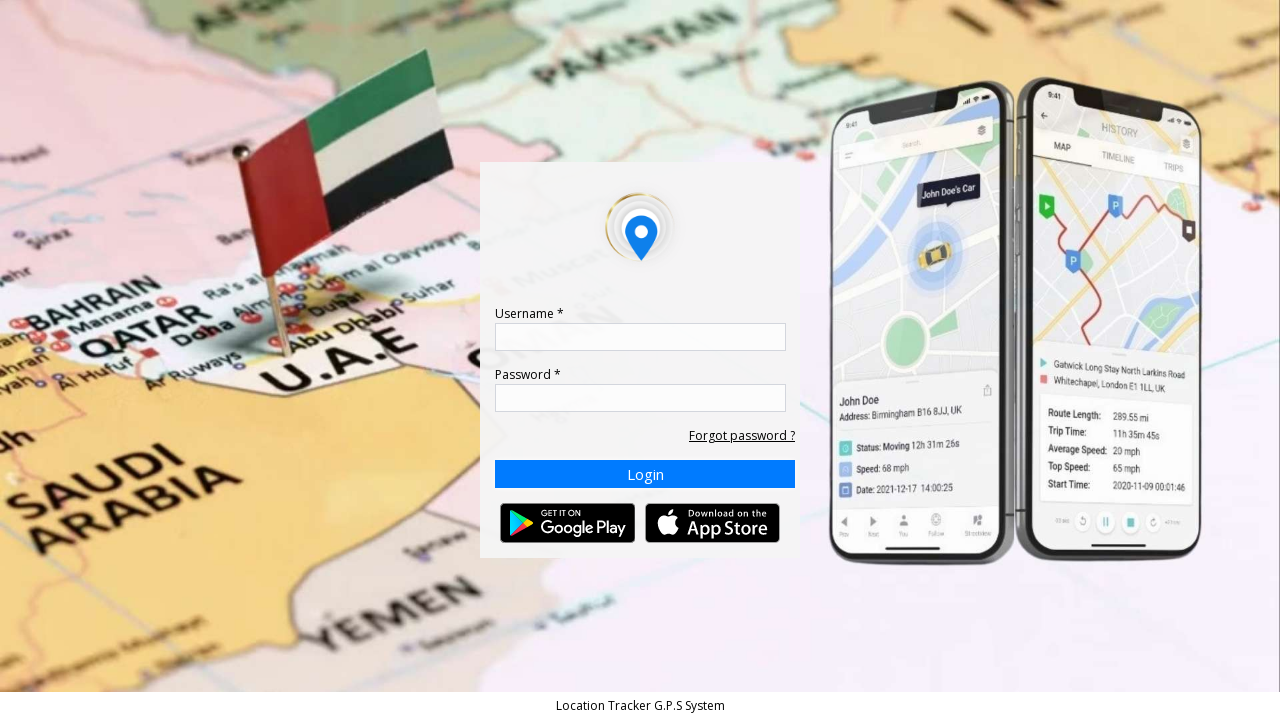

--- FILE ---
content_type: text/html;charset=UTF-8
request_url: http://app.locationtracker.ae/jsp/login/web
body_size: 3396
content:

<!DOCTYPE html>
<html lang="en">
  <head>
  


    <meta charset="utf-8">
    <meta http-equiv="X-UA-Compatible" content="IE=edge">
    <meta name="viewport" content="width=device-width, initial-scale=1">
    <!-- The above 3 meta tags *must* come first in the head; any other head content must come *after* these tags -->
    <title>Location Tracker Dashboard</title>
	<link href="../../bootstrap/dist5.3.2/css/bootstrap.min.css" rel="stylesheet"/>
    <link rel="stylesheet" href="../../css/loginmaster.css"/>
    <link rel="stylesheet" href="../../css/loginmaster_button.css"/>
    
    	<link rel="icon" type="image/png" href="../../jsp/wl/web/favicon-file.png?v=VTSv04.191.34" />
    
  </head>
  <body>
  <div id="login-page-container">
    <div class="login-container">
    	
		<div class="logo-container"><img id="logo-img" src="../../jsp/wl/web/logo-file.png" /></div>
		
	    <form id="login_form" method="post" class="form-inline-vertical" action="../UserLogin.jsp">
	    <div class="invalid-login control-label" id="loginerror" style="opacity:0">Incorrect username / password.</div>
	        <div class="form-group ">
	            <label class="control-label requiredField" for="username">
	                Username
	                <span class="asteriskField">
										*
									   </span></label>
	            <input class="form-control" id="username" name="username" type="text" required>
	        </div>
	        <div class="form-group ">
	            <label class="control-label requiredField" for="password">
	                Password
	                <span class="asteriskField">
										*
									   </span></label>
	            <input class="form-control" id="password" name="password" type="password" required>
	        </div>
	        <div class="form-group">
		     <div class="forget-con">
		     	<a class="btn-forget control-label " name="forget" onclick="openPopup()">
		       	Forgot password ?
		       </a>
		     </div>
		     </div>
	        <div class="form-group form-group-btn">
	            <div class="login-submit-button">
	                <button class="btn btn-primary " name="submit" type="submit" onClick= "onSubmit()">
	                    Login<span data-container="customize-button" class="config-btn glyphicon glyphicon-pencil"></span>
	              </button>
	           </div>
	        </div>
	        <input type='hidden' name='projectName' value='VTS'>
		<input type='hidden' name='projectentity' value='EMC'>
		<input type='hidden' name='webclient' value='false'>
	   </form>
	   <form action="../ForgetPassword.jsp" name='forgerSubmit' method='post' id="fgpwd_main" style="display:none">
			<h3 class="header-main control-label">Forgot password</h3>
			<p class="control-label" style="margin-top: 15px;margin-bottom: 15px;">Enter your username, and instructions to reset your password will be emailed to you.</p>
			<div class="invalid-login control-label" id="invalid" style="opacity:0">Invalid Username</div>
	        <div class="form-group ">
	            <label class="control-label requiredField" for="username">
	                Username
	                <span class="asteriskField">
										*
									   </span></label>
	            <input class="form-control" id="username_forget" name="fgpwd_name" type="text" required>
	        </div>
	     <div class="form-group">
		     <div class="forget-con">
		     	<a class="btn-forget control-label" name="forget" onclick="closePopup()">
		       	Cancel
		       </a>
		     </div>
		     </div>
		     <div class="form-group form-group-btn">
		      <div class="login-con">
		      	
		       <button class="btn btn-primary btn-main" name="submit" type="submit">
		       		Recover
		       </button>
		       
		      </div>
	     </div>
	     
		</form>
		
			<div id='mobile-app-container' class='mobile-app-container'>
				
					<a class="application-link-btn" target="_BLANK" href='https://android.locationtracker.ae/'><img src='../../images/appstore/button/google.svg'></a>
				
				
					<a class="application-link-btn" target="_BLANK" href='https://apps.apple.com/us/app/location-tracker-gps-system/id6471554535'><img src='../../images/appstore/button/apple.svg'></a>
				
			</div>
		
	</div>
	
	<div id="footer-note">Location Tracker G.P.S System</div>
</div>
    <script type="text/javascript" src="../../javascript/JQuery/jquery-3.7.0.min.js"></script>
	<script src="../../javascript/JQuery/jquery-ui.min.js"></script>
	<script src="../../bootstrap/dist5.3.2/js/bootstrap.min.js"></script>
	<script src="https://cdnjs.cloudflare.com/ajax/libs/jsencrypt/2.3.1/jsencrypt.min.js" async></script>
	<style type="text/css">
    	#login-page-container{
    		height:100vh;
    		width:100vw;
    		overflow:auto;
    		
    		background:url('../../jsp/wl/web/bg-file.jpg');
    		
    	}
    	.forget-con{
    		text-align: right;
    	}
    	.btn-forget{
    		cursor:pointer;
    	}
    	#invalid[style*="1"],#loginerror[style*="1"]{
    		margin-bottom:10px;
    	}
    	#invalid[style*="1"] br,#loginerror[style*="1"] br{
    		display:none;
    	}
    	.form-group-btn{
    		margin-bottom:0px !important;
    	}
		#footer-note {
		    background: #fff;
		    color: #444;
		    text-align: center;
		    position: absolute;
		    bottom: 0px;
		    left: 0px;
		    right: 0px;
		
			padding:5px;
		
		}
		#logo-img{
			max-width: 100%;
		 	height: auto;
			align-self: flex-start;
		}
    	#logo-img{width:100px;}#logo-img{margin-bottom:10px;}#login-page-container{background-color:rgba(169,171,173,1.00);}#login-page-container{background-repeat:no-repeat;}#login-page-container{background-position:center;}#login-page-container{background-size:cover;}.login-container{background-color:rgba(245,245,245,0.96);}.login-container{width:320px;}.login-container{min-height:0px;}.login-container{border-radius:0px;}.login-container{box-shadow:0px 0px 0px #666;}.login-container{padding-top:15px;}.login-container{padding-right:15px;}.login-container{padding-bottom:15px;}.login-container{padding-left:15px;}.login-container{border-width:0px;}.login-container{border-style:none;}.login-container{border-color:rgba(255,255,255,1.00);}#login-page-container{justify-content:center;}#login-page-container{align-items:center;}.login-container input[type='text']{background-color:rgba(255,255,255,0.73);}.login-container input[type='password']{background-color:rgba(255,255,255,0.73);}.login-container input[type='text']{color:rgba(0,0,0,1.00);}.login-container input[type='password']{color:rgba(0,0,0,1.00);}.login-container input[type='text']{width:97%;}.login-container input[type='password']{width:97%;}.login-container .control-label{color:rgba(0,0,0,1.00);}#footer-note{background-color:rgba(255,255,255,1.00);}#footer-note{color:rgba(0,0,0,1.00);}.login-container button{background-color:rgba(0,123,255,1.00);}.login-container button{border:1px solid rgba(0,123,255,1.00);}.login-container button:hover{background-color: rgba(0,105,217,1.00);}.login-container button:hover{border:1px solid rgba(0,105,217,1.00);}.login-container button{box-shadow:0px 0px 5px rgba(255,255,255,1.00);}.login-container button{color:rgba(255,255,255,1.00);}.login-container button{width:100%;}.login-container button{border-radius:0px;}#login-page-container .login-submit-button{text-align:left;}#mobile-app-container{justify-content:center;}#mobile-app-container{align-items:flex-end;}#mobile-app-container{padding-top:15px;}#mobile-app-container{padding-right:15px;}#mobile-app-container{padding-bottom:0px;}#mobile-app-container{padding-left:15px;}#mobile-app-container .application-link-btn img{height:40px;}.screen-menu,.selected-submenu,.menu-overlay,.menu-arrow{background-color:rgba(7,22,61,1);}.app-menu > ul > li > ul,.overlay-selected-app,.selected-submenu ul{background-color:rgba(21,66,183,1);}.app-menu > ul > li svg path{fill:#FFFFFF;}.title-frame,.selected-bottom-icon,#selected-bottom-icon-hidden{background-color:rgba(35,66,146,1);}.bottom-icons path,#bottom-icon-hidden{fill:rgba(35,66,146,1);}.title-frame{color:#FFFFFF;}
    </style>
    <script type="text/javascript">
	function closePopup(){
		document.getElementById("login_form").style.display= "block";
		document.getElementById("fgpwd_main").style.display= "none";
		document.getElementById("invalid").innerHTML ="";
	}
	function openPopup(){
		document.getElementById("login_form").style.display= "none";
		document.getElementById("fgpwd_main").style.display= "block";
		document.getElementById("invalid").innerHTML ="";
	}
	function onlinePayment()	//Added by Binal Shah
	{
		window.location.href = "../jsp/paymentLogin.jsp";
	}
	function pwdShowhide() {
	    var x = document.getElementById("password");
	    if (x.type === "password") 
	    {
	        x.type = "text";
	        document.getElementById("pwd_sh").src="../images/logo/wlf-eye-open.png";
	    } 
	    else {
	        x.type = "password";
	        document.getElementById("pwd_sh").src="../images/logo/wlf-eye-close.png";
	    }
	}
	function onSubmit(){
		if(false){
			 var passwordobj = document.getElementById("password");
			 var password = passwordobj.value;
			 var publicKey = "MIGfMA0GCSqGSIb3DQEBAQUAA4GNADCBiQKBgQCgQTb0CjymoOrYWr6HY+Bdkb6IS7dDTXXCupZC3WAPYCtD/JM5ejIE/+dS28KMffV70HLd2O1JLYeT6blsSZsv1cY+DID0G9h0ikjhzkCJmEPQ59MT+Ob+i1P4OFU88wrWLbRbgXJCIodB9BItBRiL36SB7P0B9PdytjaYga3TzwIDAQAB";
			 var RSAEncrypt = new JSEncrypt();
		     RSAEncrypt.setPublicKey(publicKey);
		     var encryptedPass = RSAEncrypt.encrypt(password);
		    // $("#admin").val(password);
		     passwordobj.value = encryptedPass;
		}
	}
	</script>

<script type="text/javascript">
$(document).ready(function(){
	setTimeout(function(){
	    $('input:-webkit-autofill').each(function(){
	        if ($(this).val().length !== "") {
	            $(this).siblings('label, i').addClass('active');
	        }
	    });
	    $('input').change(function(){
	        if ($(this).val()=="") {
	            $(this).siblings('label, i').removeClass('active');
	        }
	    });
	},200);
	var checkLandscape=()=>{
		let mainContainer=$("#login-page-container");
 	    let loginContainer=$("#login-page-container > .login-container");
		if (window.matchMedia("(orientation: landscape)").matches) {
		   // you're in LANDSCAPE mode
		   mainContainer.css("align-items","flex-start");
		   if(loginContainer.height()>mainContainer.height()){
			   mainContainer.css("align-items","flex-start");   
		   }else{
			   mainContainer.css("align-items","");
		   }
		   mainContainer.css("overflow","auto");
		}else{
			mainContainer.css("align-items","");
		}
	}
	// Listen for orientation changes
	window.addEventListener("orientationchange", function() {
	  // Announce the new orientation number
		checkLandscape();
	}, false);
	checkLandscape();
});
</script>
  </body>
</html>
 <!-- Close database connection. -->

--- FILE ---
content_type: text/css
request_url: http://app.locationtracker.ae/css/loginmaster.css
body_size: 7845
content:
@import url(https://fonts.googleapis.com/css?family=Open+Sans:300,400,600,700&subset=latin,greek,greek-ext,cyrillic,cyrillic-ext,latin-ext,vietnamese);
body{
	overflow:hidden;
	font-size: 12px;
	font-family: "open sans";
	color: #2e3436;
}
.main-container{
	width:100vw;
	height:100vh;
	background:#eaecf2;
	display: flex;
}
.main-container > div{
	height:100vh;
	float:left;
}
.main-container > div:nth-child(1){
	width:300px;
	border-right: 1px solid #ddd;
	border-left: 1px solid #ddd;
    border-bottom: 1px solid #ddd;
}
.main-container > div:nth-child(2){
	width:calc(50% - 210px);
	background:#fff;
}
.main-container > div:nth-child(3){
	width:calc(100% - 300px);
}

.container-title{
	background: #ffffff;
    border-bottom: 1px solid #ddd;
    margin-bottom: 15px;
    height:40px;
    display:flex;
    align-items:center;
    text-indent: 10px;
    padding:0px !important;
}
.container-title:hover{
	background:#FFF !important;
	color:#444 !important;
}
.menu-items{
    background: #d0d3dd;
    border-radius: 5px;
    margin-top: 15px;
    cursor:pointer;
    position:relative;
    overflow:hidden;
}
.menu-items *{
	cursor:pointer;
}
.login-config-items .window-bar{
	background:#7d7f88;
	height:30px;
	width:100%;
	margin-bottom:10px;
}
.login-config-items .url-address{
	width: 90%;
    height: 10px;
    background: #fff;
    margin: auto;
    border-radius: 5px;
    position: relative;
    top: 10px;
    overflow: hidden;
    color: green;
    font-size: 7px;
    text-indent: 5px;
}
.login-config-items .content-website-lines > div{
	    height: 6px;
    border-radius: 5px;
    background: #cbcfda;
    width: 90%;
    margin: 5px 0px 5px 10px;
}
.menu-items-login-container{
	margin-top:20px;
	margin-bottom:20px;
	width: 35%;
    background: #7d7f88;
    border-top-left-radius: 9px;
    border-bottom-left-radius: 9px;
    margin-left: 65%;
    padding: 8px;
}
.menu-items-login-container > div{
	margin-top: 5px;
    margin-bottom: 5px;
    background: #fff;
    height: 8px;
    border-radius: 5px;
}
.menu-items-login-container > div:nth-child(1){
	width:15px;
	height:15px;
	margin-top:0px;
	display:none;
}
.login-config-items .content-website-lines > div:nth-child(1),.login-config-items .content-website-lines > div:nth-child(5){
	width:70%;
}
.login-config-items .content-website-lines > div:nth-child(2),.login-config-items .content-website-lines > div:nth-child(4){
	width:60%;
}
.login-config-items .content-website-lines > div:nth-child(3){
	width:50%;
}
.menu-items:first-child{
	margin-top: 0px;
}
.items-bottom {
        height: 30px;
    text-align: center;
    color: #444;
    background: #fff;
    /* margin-left: -20px; */
    width: 100%;
    border-bottom-left-radius: 5px;
    border-bottom-right-radius: 5px;
    line-height: 30px;
    color: #7d7f88;
    font-size: 14px;
    font-style: normal;
}
.form-group {
    margin-bottom: 30px;
}
#favicon-update .form-control,#login-update .form-control{
	border: 1px solid #d3d6dd;
    box-shadow: none;
    padding: 0px 6px;
    min-height: 28px;
    width: calc(100% - 50px);
    border-radius: 0px;
}
.main-setting,.login-setting{
	padding:15px;
	
}
.file-upload{
	border: 1px dashed #d2d2d2;
    width: 100px;
    height: 100px;
    margin: auto;
    margin-top: 10px;
    background-image:url('[data-uri]');
    background-size:70%;
    background-position: center;
    background-repeat: no-repeat;
    cursor:pointer;
}
.file-upload.uploaded{
	background-image:url('[data-uri]');
	background-size:70%;
    background-position: center;
    background-repeat: no-repeat;
}
input[type='file']{
	width: 100% !important;
    height: 100% !important;
    opacity: 0;
    cursor:pointer;
}
.file-upload-container > div{
	float:left;
}
#favicon-update{
	width:100%;
	float:left;
}
.file-upload-container{
	display: flex;
    float: left;
    text-align:center;
}
form label{
	font-weight: 400;
}
.file-upload-container label{
	margin-top:5px;
	text-align:center;
}
#demo-url,#demo-domain,#error-url,#help-fv{
	font-size: 12px;
    color: #7d7f88;
}
#error-url{
	color:red;
	margin-left:10px;
}
div[main-container]{
	display:none;
}
/* Form Css */
#login-page-container.form-top-left{
	align-items: flex-start;
    justify-content: flex-start;
}
#login-page-container.form-top-center{
	align-items: flex-start;
    justify-content: center;
}
#login-page-container.form-top-right{
	align-items: flex-start;
    justify-content: flex-end;
}
#login-page-container.form-center-left{
	align-items: center;
    justify-content: flex-start;
}
#login-page-container.form-center-center{
	align-items: center;
    justify-content: center;
}
#login-page-container.form-center-right{
	align-items: center;
    justify-content: flex-end;
}
#login-page-container.form-bottom-left{
	align-items: flex-end;
    justify-content: flex-start;
}
#login-page-container.form-bottom-center{
	align-items: flex-end;
    justify-content: center;
}
#login-page-container.form-bottom-right{
	align-items: flex-end;
    justify-content: flex-end;
}
/* Alignment */
.form-alignment-container{
	position: relative;
    width: 100px;
    height: 100px;
    background: #a9abad;
    border: 1px solid #a9abad;
    margin-top: 10px;
}
.form-alignment-container > li{
	position:absolute;
	width:20px;
	height:20px;
	background:#fff;
	display:block;
	cursor:pointer;
}
.form-alignment-container .form-top-left{
	top:0px;
	left:0px;
	width: 10px;
    height: 30px;
}
.form-alignment-container .form-top-center{
	top:0px;
	left:0px;
	right:0px;
	margin:auto;
	width: 30px;
    height: 10px;
}
.form-alignment-container .form-top-right{
	top:0px;
	right:0px;
	width: 10px;
    height: 30px;
}
.form-alignment-container .form-center-left{
	top:0px;
	bottom:0px;
	left:0px;
	margin:auto;
	width: 10px;
    height: 30px;
}
.form-alignment-container .form-center-center{
	top:0px;
	bottom:0px;
	left:0px;
	right:0px;
	margin:auto;
	width: 30px;
    height: 30px;
}
.form-alignment-container .form-center-right{
	top:0px;
	bottom:0px;
	right:0px;
	margin:auto;
	width: 10px;
    height: 30px;
}
.form-alignment-container .form-bottom-left{
	bottom:0px;
	left:0px;
	width: 10px;
    height: 30px;
}
.form-alignment-container .form-bottom-center{
	bottom:0px;
	left:0px;
	right:0px;
	margin:auto;
	width: 30px;
    height: 10px;
}
.form-alignment-container .form-bottom-right{
	bottom:0px;
	right:0px;
	width: 10px;
    height: 30px;
}
.form-horizontal .form-group {
    margin-right: 0px;
    margin-left: 0px;
}

.screen-container {
    height: 100%;
    background: #FFF;
    top: 0px;
    float: left;
    width: 100%;
}
#login-page-container{
	background: #a9abad;
    height: calc(100% - 80px);
    display:flex;
    display:-webkit-flex;
	align-items: center;
    justify-content: center;
	padding: 15px;
	position:relative;
	left:0px;
	right:0px;
	overflow-y: auto;
    overflow-x: hidden;
}

.login-container form{
	width:100%;
	margin-bottom:0px;
	min-width:300px;
}
.screen-container.deactive{
	background:#fff;
}
.screen-container.deactive .login-page-container{
	opacity: 0;
}
.container-title.deactive{
	color: #e0e0e3;
}
.login-container{
	float: left;
	padding:15px;
	position:relative;
	z-index:1;
}
.login-container .form-group {
	margin-bottom:15px;
}
body{
	overflow: hidden;
}

/** Color Picker **/

.color-selection {
	position: relative;
    width: 30px;
    height: 30px;
    padding: 5px;
    border-radius: 50%;
    margin-left: 10px;
    border: 1px solid #d3d6dd;
    cursor: pointer;
}
.color-selection > div {
    width: 100%;
    height: 100%;
    border-radius: 50%;
    background: #08173d;
    position: relative;
}
.color-choices {
    position: absolute;
    background: #fff;
    box-shadow: 0px 0px 7px #c1c1c1eb;
    width: 500px;
    height: auto;
    z-index: 11;
    border-radius: 5px;
    top: calc(100% + 10px);
    margin-left: -236px;
    display: none;
}
.color-paltte {
    list-style: none;
    padding-left: 0px;
    display: none;
}
.theme-picker {
    display: none;
    height: 210px;
    z-index: 1;
    position: relative;
}
.themecolorpicker-input {
    width: 173px;
    display: block;
}
.themecolorpicker{
	width: calc(100% - 173px);
}
.themecolorpicker-input {
    display: flex !important;
    align-items: center;
}
.themecolorpicker-input.white input {
    background-image:url("data:image/svg+xml,\00003csvg xmlns=\'http://www.w3.org/2000/svg\' width=\'24px\' height=\'24px\' viewBox=\'0 0 24 24\' fill=\'#ffffff\'>\00003cpath d=\'M3 17.25V21h3.75L17.81 9.94l-3.75-3.75L3 17.25zM20.71 7.04c.39-.39.39-1.02 0-1.41l-2.34-2.34c-.39-.39-1.02-.39-1.41 0l-1.83 1.83 3.75 3.75 1.83-1.83z\'/>\00003cpath d=\'M0 0h24v24H0z\' fill=\'none\'/>\00003c/svg>");
    border-bottom-color: rgba(255, 255, 255, 0.3);
}
.themecolorpicker-input input {
    font-family: arial,sans-serif;
    padding: 0 0 5px 20px;
    margin: 0 0 10px;
    text-align: left;
    background: no-repeat left top;
    background-size: 14px;
    background-image: url("data:image/svg+xml,\00003csvg xmlns=\'http://www.w3.org/2000/svg\' width=\'24px\' height=\'24px\' viewBox=\'0 0 24 24\' fill=\'#000000\'>\00003cpath d=\'M3 17.25V21h3.75L17.81 9.94l-3.75-3.75L3 17.25zM20.71 7.04c.39-.39.39-1.02 0-1.41l-2.34-2.34c-.39-.39-1.02-.39-1.41 0l-1.83 1.83 3.75 3.75 1.83-1.83z\'/>\00003cpath d=\'M0 0h24v24H0z\' fill=\'none\'/>\00003c/svg>");
    margin-left: 1em;
    margin-right: 1em;
    width: calc(100% - 27px);
    outline: none;
    border:none;
    border-bottom:1px solid;
    border-bottom-color: rgba(0, 0, 0, 0.3);
    font-weight: 600;
    font-size: 12px;
    
}
.color-block-container {
    position: relative;
    display: flex;
    display: -webkit-flex;
    align-items: center;
    float: left;
}
.color-block-canvas-container {
    position: relative;
}
.color-block-circle {
    position: absolute;
    height: 1px;
    width: 1px;
    z-index: 10;
    cursor: pointer;
}
.themecolorpicker canvas {
    width: 100%;
    float: left;
}
.color-strip-container {
    margin: 0 16px 0 16px;
    min-width: 100px;
    position: relative;
    height: 52px;
    display: flex;
    display: -webkit-flex;
    align-items: center;
    float: left;
}
.color-strip-canvas-container {
    position: relative;
}

.color-strip-circle {
    position: absolute;
    height: 20px;
    width: 20px;
    left: -10px;
    top: -5px !important;
    border: 2px white solid;
    border-radius: 22px;
    border-radius: 50%;
    z-index: 10;
    cursor: pointer;
}

.color-strip {
    border-radius: 5px;
}
.color-selection-container .form-control {
    border: 1px solid #d3d6dd;
    box-shadow: none;
    padding: 0px 6px;
    height: 28px;
    width: calc(100% - 50px);
    border-radius: 0px;
}
.color-selection-container .input-group2 {
    display: flex;
    display: -webkit-flex;
    align-items: center;
}
.color-choices{
	position: absolute;
    background: #fff;
    box-shadow: 0px 0px 7px #c1c1c1eb;
    width: 500px;
    height: auto;
    z-index: 11;
    border-radius: 5px;
    top: calc(100% + 10px);
    margin-left: -236px;
    display: none;
}
.color-choices:after, .color-choices:before {
	bottom: 100%;
	left: 50%;
	border: solid transparent;
	content: " ";
	height: 0;
	width: 0;
	position: absolute;
	pointer-events: none;
}

.color-choices:after {
	border-color: rgba(255, 255, 255, 0);
	border-bottom-color: #fff;
	border-width: 16px;
	margin-left: -21px;
}
.color-choices:before {
	border-color: rgba(204, 204, 204, 0);
	border-bottom-color: #ccc;
	border-width: 17px;
	margin-left: -22px;
}
.color-selection:hover .color-choices{
	/* display:block; */
}
.color-block-circle {
    position: absolute;
    height: 1px;
    width: 1px;
    z-index: 10;
    cursor: pointer;
}
.color-block-circle > div {
    position: absolute;
    height: 20px;
    width: 20px;
    border: 2px solid #fff;
    border-radius: 50%;
    background: transparent;
    left: -10px;
    top: -10px;
    cursor: pointer;
}

.form-control {
    box-shadow: none;
    height: 28px;
    border-width: 1px;
    border-style: solid;
    border-color: rgb(211, 214, 221);
    border-image: initial;
    padding: 0px 6px;
    border-radius: 0px;
    font-size:12px;
}
#login-page-container .form-control {
    border-style: solid;
    border-color: rgb(211, 214, 221);
    min-height: 28px;
    height:auto;
}
.domain-mapping-container{
	opacity: 0.5;
	position:relative;
}
.domain-mapping-container:after{
	position:absolute;
	top:0px;
	bottom:0px;
	left:0px;
	right:0px;
	content:" ";
	display:block;
	z-index:5;
}
.domain-mapping-container.active{
	opacity: 1;
}
.domain-mapping-container.active:after{
	display:none;
}
.file-upload-container.domain-mapping-container > .col-xs-12{
	width:130px !important;
}
.file-upload-container.domain-mapping-container .file-upload{
	margin:0px;
}
.login-container{
	background:#fff;
}


.login-container form.form-horizontal{
    width: 400px;
}
.login-container form.form-inline{
    width: auto;
}

/** Float Input **/

.form-group.float-input {
  position: relative;
  margin-bottom: 15px;
  margin-top: 20px;
}

.form-group.float-input label {
  position: absolute;
  top: 0;
  padding: 7px 0 0 2px;
  transition: all 200ms;
  opacity: 0.5;
}

.form-group.float-input .form-control:focus + label,
.form-group.float-input .form-control:valid + label {
  font-size: 75%;
  transform: translate3d(0, -100%, 0);
  opacity: 1;
}

.form-group.float-input .form-control{
	border-top:0px;
	border-left:0px;
	border-right:0px;
	background: transparent;
}
.form-group.float-input .form-control:focus{
    box-shadow: rgba(0, 0, 0, 0.075) 0px 1px 1px inset, rgba(102, 175, 233, 0.6) 0px 1px 0px;
}

.pretty.p-default.p-fill{
	margin-right:15px;
}

.logo-container{
	display: flex;
    justify-content: center;
    display: -webkit-flex;
    position: relative;
}
.logo-container img{
	max-width:100%;
}
#login-page-container{
	background-repeat: no-repeat;
	background-position: center;
}
#resource-update .form-group{

}
#resource-update .form-group .control-label{
	/* margin-right:10px; */
}
.no-right-margin{
	
}
.no-left-padding{
	padding-left:0px;
}
.element-selection-container{
	display:flex;
	display:-webkit-flex;
	align-items:center;
}
.element-selection-container label{
	margin-bottom:0px;
}
.advance-element .form-group{
	padding-left:0px;
	
}
.advance-element{
	float: none;
}
.col-xs-6{
	min-width:150px;
}
.bg-ss-container{
	display:none;
}
#login-page-container[bg-size='fz']{
	background-size:100% 100% !important;
}
#login-page-container[bg-size='contain']{
	background-size:contain !important;
}
#login-page-container[bg-size='cover']{
	background-size:cover !important;
}

.help-detail{
	font-size: 10px;
    color: #7d7f88;
    cursor:pointer;
    display:none;
}

.domain-mapping-container.active .file-upload.invalid-ssl{
	border: 1px dashed #f00;
}
.selection-container{
	overflow:hidden;
	position:relative;
	background:#eeeeee;
}
.customize-list,.customize-main-list,.customize-themes{
	list-style: none;
    padding-left: 0px;
    text-indent: 10px;
    background: #eeeeee;
    border-top: 1px solid #ddd;
}
.customize-list li,.customize-main-list li,.customize-themes li{
	line-height: 35px;
    border-bottom: 1px solid #ddd;
    cursor:pointer;
    border-left:5px solid transparent;
    background:#FFF;
}
.customize-list li:hover,.customize-main-list li:hover,.customize-themes li:hover{
	color: #0073aa;
    background: #f3f3f5;
}
.customize-items-child{
	list-style: none;
    padding-left: 0px;
    position:absolute;
    left:100%;
    transition: all 0.2s;
    z-index:2;
    width:100%;
    height: 100vh;
    top: 0px;
    background: #eeeeee;
    color:#555d66;
}
.customize-items-child.open{
    left:0%;
}
.customize-items-child li{
	padding: 5px 10px;
}
.customize-back-btn{
	margin-right: 10px;
    background-position: 11px;
    display: block;
    float: left;
    width: 48px;
    height: 39px;
    padding: 0 24px 0 0;
    background-color: #fff;
    background-image: url(../images/new/arrow-left.svg);
    background-size: 15px;
    background-repeat: no-repeat;
    border: none;
    border-right: 1px solid #ddd;
    border-left: 4px solid #fff;
    box-shadow: none;
    cursor: pointer;
    transition: color .15s ease-in-out,border-color .15s ease-in-out,background .15s ease-in-out;
}
.customize-header{
	font-size:12px;
}
.customize-title{
	font-size:14px;
}
.customize-control-title {
    display: block;
    font-size: 12px;
    line-height: 1.75;
    font-weight: 600;
    margin-bottom: 4px;
}
.customize-control .attachment-media-view .default-button, .customize-control .attachment-media-view .remove-button, .customize-control .attachment-media-view .upload-button, .customize-control-header button.new, .customize-control-header button.remove {
    width: auto;
    height: auto;
    white-space: normal;
}

.attachment-media-view .button-add-media, .customize-control .attachment-media-view .placeholder, .customize-control-header .placeholder {
    width: 100%;
    position: relative;
    text-align: center;
    cursor: default;
    border: 1px dashed #b4b9be;
    box-sizing: border-box;
    padding: 9px 0;
    line-height: 1.6;
}
.customize-control .attachment-media-view .button-add-media {
    cursor: pointer;
    background-color: #edeff0;
    color: #32373c;
    width:100%;
}

/****/

input[type=checkbox].loginpress-radio, input[type=checkbox].loginpress-radio:after, input[type=checkbox].loginpress-radio:before, input[type=checkbox].loginpress-radio *, input[type=checkbox].loginpress-radio *:after, input[type=checkbox].loginpress-radio *:before, input[type=checkbox].loginpress-radio + .loginpress-radio-btn {
    box-sizing: border-box;
}
input[type=checkbox].loginpress-radio + .loginpress-radio-btn {
    outline: 0;
    display: block;
    width: 32px;
    height: 18px;
    position: relative;
    cursor: pointer;
    -webkit-user-select: none;
    -moz-user-select: none;
    -ms-user-select: none;
    user-select: none;
}
input[type=checkbox].loginpress-radio-ios + .loginpress-radio-btn {
    background: #fff;
    border-radius: 2em;
    padding: 2px;
    -webkit-transition: all .4s ease;
    transition: all .4s ease;
    border: 2px solid #555d66;
}

input[type=checkbox].loginpress-radio + .loginpress-radio-btn:after {
    position: relative;
    display: block;
    content: "";
    width: 50%;
    height: 100%;
}
input[type=checkbox].loginpress-radio + .loginpress-radio-btn:after {
    left: 0;
}
input[type=checkbox].loginpress-radio-ios + .loginpress-radio-btn:after {
    border-radius: 2em;
    background: #fbfbfb;
    -webkit-transition: left 0.3s cubic-bezier(0.175, 0.885, 0.32, 1.275), padding 0.3s ease, margin 0.3s ease;
    transition: left 0.3s cubic-bezier(0.175, 0.885, 0.32, 1.275), padding 0.3s ease, margin 0.3s ease;
    border: 2px solid #555d66;
    box-sizing: border-box;
    width: 10px;
    height: 10px;
}
input[type=checkbox].loginpress-radio:checked + .loginpress-radio-btn:after {
    left: 15px;
    border-color: #fff;
    background: #33b3db;
}

input[type=checkbox].loginpress-radio-ios:checked + .loginpress-radio-btn {
    background: #33b3db !important;
    border-color: #33b3db !important;
}
input[type=checkbox].loginpress-radio.loginpress-radio-ios{
	display:none;
}
.customize-control.customize-control-ios > label{
	width:100%;
	display:block;
}
input[type="checkbox"].loginpress-radio-ios + .loginpress-radio-btn{
	margin-bottom:0px;
	margin-top: 2px;
}

/*
* Range Silder
*/
.customize-control-loginpress-range:hover .loginpress-range-reset {
	opacity: 1;
}


.customize-control-loginpress-range .loginpress-range-reset {
	cursor: pointer;
	height: 19px;
	left: 0;
	position: relative;
	top: 5px;
	-webkit-transition: opacity 150ms cubic-bezier(0.694, 0.0482, 0.335, 1);
	transition: opacity 150ms cubic-bezier(0.694, 0.0482, 0.335, 1);
	width: 19px;
}

.customize-control-loginpress-range .loginpress-range-reset::after {
	content: "\f531";
	cursor: pointer;
	font: 100 20px/1 dashicons;
	left: 0;
	position: relative;
	top: 2px;
	z-index: 999;
}

.loginpress-range-slider {
    width: 100%;
}

.loginpress-range-slider_range {
    -webkit-appearance: none;
    width: calc(100% - (75px)) !important;
    height: 5px;
    border-radius: 2.5px;
    background: #d7dcdf;
    outline: none;
    padding: 0;
    margin: 0;
}

.loginpress-range-slider_range::-webkit-slider-thumb {
    -webkit-appearance: none;
    appearance: none;
    width: 16px;
    height: 16px;
    border-radius: 50%;
    background: #0085ba;
    cursor: pointer;
    -webkit-transition: background .15s ease-in-out;
    transition: background .15s ease-in-out;
}

.loginpress-range-slider_range::-webkit-slider-thumb:hover {
    background: #0085ba;
}

.loginpress-range-slider_range:active::-webkit-slider-thumb {
    background: #0085ba;
}

.loginpress-range-slider_range::-moz-range-thumb {
    width: 20px;
    height: 20px;
    border: 0;
    border-radius: 50%;
    background: #0085ba;
    cursor: pointer;
    -webkit-transition: background .15s ease-in-out;
    transition: background .15s ease-in-out;
}

.loginpress-range-slider_range::-moz-range-thumb:hover {
    background: #0085ba;
}

.loginpress-range-slider_range:active::-moz-range-thumb {
    background: #0085ba;
}

.customize-control input[type=number].loginpress-range-slider_val {
    display: inline-block;
    position: relative;
    width: 60px;
    color: #32373c;
    line-height: 20px;
    border-radius: 3px;
    padding: 5px;
    margin-left: 3px;
}

::-moz-range-track {
    background: #d7dcdf;
    border: 0;
}

input::-moz-focus-inner, input::-moz-focus-outer {
    border: 0;
}

.customize-control-header{
	background: #fff;
    padding: 5px;
    margin-left: -10px;
    margin-right: -10px;
    padding-left: 10px;
    border: 1px solid #ddd;
    font-weight: 600;
    /* letter-spacing: 2px; */
    text-transform: capitalize;
    color: #555;
    background-color: #fff;
    position: relative;
}
.customize-items-child{
	overflow-y: auto;
    overflow-x: hidden;
}
#browser-frame{
	margin: 15px;
    border: 1px solid #e8eaee;
    box-shadow: 0px 0px 14px 10px #FFFFFF;
    width:calc(100% - 30px);
    height:calc(100% - 30px);
}
.browser-topbar{
	background: #e8eaee;
    height: 80px;
    position:relative;
}
.browser-address-bar{
	background:#FFF;
	position:absolute;
	bottom:0px;
	height:40px;
	left:0px;
	right:0px;
}
.browser-url-bar{
	position:absolute;
	left: 100px;
    right:10px;
    top: 5px;
    bottom: 5px;
    border-radius: 15px;
    background: #e8eaee;
        color: #555556;
    font-weight: 500;
    text-indent: 18px;
    padding-top: 6px;
}
.browser-address-bar-tab{
	display: flex;
	display:-webkit-flex;
	bottom: 100%;
    height: 30px;
    top: auto;
    width: auto;
    right: auto;
    min-width: 200px;
    left: 86px;
    border-top-left-radius: 5px;
    border-top-right-radius: 5px;
    background:#FFF;
    position:absolute;
    padding-left:6px;
    padding-right:6px;
}
.browser-btn img{
	width: 18px;
    margin: 5px 7px;
    margin-top: 11px;
}
.browser-window-btn{
	position:absolute;
	top: 12px;
    left: 6px;
	bottom:80px;
	
}
.browser-window-btn > div{
	margin: 5px;
    width: 12px;
    height: 12px;
    display: inline-block;
	border-radius:50%;
	background:#FFF;
}
#browser-app-fv{
	width:15px;
	height:15px;
	background: #e8eaee;
	background-size: 100%;
    background-repeat: no-repeat;
    background-position:center;
}
#browser-app-title{
	width:auto;
	height:15px;
	font-size:12px;	
}
.browser-address-bar-tab > div{
	display:inline-block;
	margin: 8px 5px;
}
.form-group:last-child{
	margin-bottom:0px !important;
}
.forget-pwd{
	text-align:right;
}
.footer-note{
	background:#fff;
	color:#444;
	text-align:center;
	position:absolute;
	bottom:0px;
	left:0px;
	right:0px;
}
.footer-note.container-padding{
	padding:5px;
}
.login-container button{
	transition: 0.5s border,0.5s background-color;
}
.config-btn{
	position: absolute;
    right: 10px;
    display:none;
    z-index:2;
}
.config-btn:before{
	font-size: 10px;
    /* width: 16px; */
    /* height: 16px; */
    border: 2px solid #FFF;
    background: #234292;
    color: #FFF;
    padding: 6px;
    border-radius: 50%;
    box-shadow: 0px 0px 2px #444;
    position:absolute;
    cursor:pointer;
}
.logo-container .config-btn{
	left:60%;
	right: auto;
}
#login-page-container > .config-btn[data-container="customize-background"]{
	left:15px;
	top:15px;
	right: auto;
}
#login-page-container > .config-btn[data-container="customize-footer"]{
	left:15px;
	bottom:40px;
	right: auto;
	top:auto;
}
.login-container button{
	position:relative;
}
#browser-frame:hover .config-btn{
	display:block;
}
.flex-boxs{
	display:flex;
	display:-webkit-flex;
	align-items:center;
}
.flex-boxs > *{
	margin:2px;
}
.flex-boxs > *:first-child{
	margin-left:0px;
}
.flex-boxs > *:last-child{
	margin-right:0px;
}
.apply-btn{
	    float: right;
    position: absolute;
    right: 10px;
    background: #234292;
    color: #FFF;
    border: 2px solid #234292;
    /* font-weight: 500; */
    box-shadow: 1px 1px 5px #c1c1c1;
}
.restore-default-btn{
	background: #234292;
    color: #FFF;
    border: 2px solid #234292;
    box-shadow: 1px 1px 5px #c1c1c1;
    width: 100%;
    height: 28px;
}
.restore-default-btn:hover,.apply-btn:hover{
	background:#3e64c7;
	border: 2px solid #3e64c7;
}
.white-label-sub-items{
	position:absolute;
	top:0px;
	left:100%;
	width:100%;
	height:100%;
	transition: all 0.2s;
}
.white-label-sub-items.active{
	display:block;
	left:0%;
}
.themes-thubmail{
	display:inline-block;
	width:calc(50% - 10px);
	margin:5px;
	float:left;
	border: 1px solid #ddd !important;
    box-shadow: 0px 0px 5px #dadada;
    padding:2px;
    line-height: 20px !important;
    text-indent: 0px;
    text-align: center;
}
.themes-thubmail img{
	width:100%;
	float: left;
	border: 1px solid #d4d4d4;
}

/*
*  Themes CSS
**/
.screen-layout-items{
	background:#c2c2c2;
	height: calc(100% - 80px);
	display:flex;
	display:-webkit-flex;
	overflow:hidden;
}
.screen-layout-items .screen-menu{
    width: 100px;
    height: 100%;
    background: #08173d;
    z-index:1;
    position:relative;
    background-size: auto 100% !important;
    background-position: center !important;
}
.menu-overlay{
	position:absolute;
	top:0px;
	bottom:0px;
	left:0px;
	right:0px;
	z-index:-1;
}
.screen-old-layout{
	width: calc(100% - 100px);
    height: calc(100% - 20px);
    background: #fff;
    margin-left: 10px;
    margin-top: 10px;
    position:relative;
}
.app-logo{
	background:#1e2c4e;
	width: 78px;
    height: 78px;
    border-radius: 50%;
    margin: auto;
    margin-top: 10px;
    color: #fff;
    display: flex;
    align-items: center;
    justify-content: center;
}
.title-frame{
	position: absolute;
    top: 0px;
    height: 30px;
    left: 0px;
    right: 0px;
    background: #234292;
    z-index: 1000;
    color:#fff;
    line-height:30px;
    text-indent:10px;
    font-weight: 500;
}
.bottom-frame{
	position: absolute;
    bottom: 0px;
    height: 30px;
    left: 0px;
    right: 0px;
}
.app-menu ul{
	list-style:none;
	padding-left:0px;
}
.app-menu > ul{
	margin-top:10px;
}
.app-menu ul li{
	padding: 25px 35px;
	position:relative;
}
.app-menu svg{
	width:100%;
}
.app-menu ul ul{
	position: absolute;
    left: 100%;
    top: 0px;
    width: 100px;
    background:#1542b7;
    width: 125px;
        box-shadow: 0px 0px 5px #828282a8;
}
.app-menu ul ul label{
	font-weight:500;
	margin-bottom:0px;
}
.app-menu > ul > li > ul{
	margin-left: 8px;
	color:#fff;
}
.app-menu ul ul ul{
	    box-shadow: 2px 0px 5px #828282a8;
}
.app-menu ul ul li{
	padding:8px;
}
.menu-arrow{
	-webkit-clip-path: polygon(0 50%, 100% 100%, 100% 0);
	clip-path: polygon(0 50%, 100% 100%, 100% 0);
	position:absolute;
	width:10px;
    height: 20px;
    top: 10px;
    left: -7px;
	background:#152858;
}
.selected-submenu{
	background: #152858;
	color:#fff;
}
.selected-app{
	/* background:#224292; */
}
.customise-items hr{
    border-top: 2px solid #d3d6dd;
    margin: 5px 0px;
}
.customise-items{
	color: #7d7f88;
	padding:0px;
}
.bottom-frame ul{
	padding-left:0px;
	list-style:none;
	display: flex;
    display:-webkit-flex;
}
.bottom-frame ul li{
	    width: 30px;
    height: 30px;
    display: inline-flex;
    display:-webkit-inline-flex;
    justify-content: center;
}
.bottom-frame ul li svg{
	width:60%;
	margin:auto;
}
.selected-bottom-icon{
	background:#234292;
}
.overlay-selected-app{
	position:absolute;
	top:0px;
	left:0px;
	right:0px;
	bottom:0px;
	background: #224292;
	z-index: -1;
}
.selected-texture {
    box-shadow: 0px 0px 2px 4px #0593ff;
}
.texture-container > div{
	width:calc(33.33% - 10px);
	display:inline-block;
	margin:2px;
}
.texture-container > div > div {
    height: 120px;
    background: #eaecf2;
    border-radius: 5px;
    background-size: 100% 100%;
}
.texture-container > div > div {
    cursor: pointer;
}
#browser-frame[data-customisation="customize-themes"]:hover .config-btn{
	display:none !important;
}
.application-link-btn img{
	height: 40px;
}
#mobile-app-container{
	display: flex;
	display: -webkit-flex;
}
#login-page-container > #mobile-app-container{
	position:absolute;
	top:10px;
	bottom:10px;
	left:10px;
	right:10px;
	z-index:0;
}
.application-link-btn:nth-child(2){
	margin-left:10px;
}

